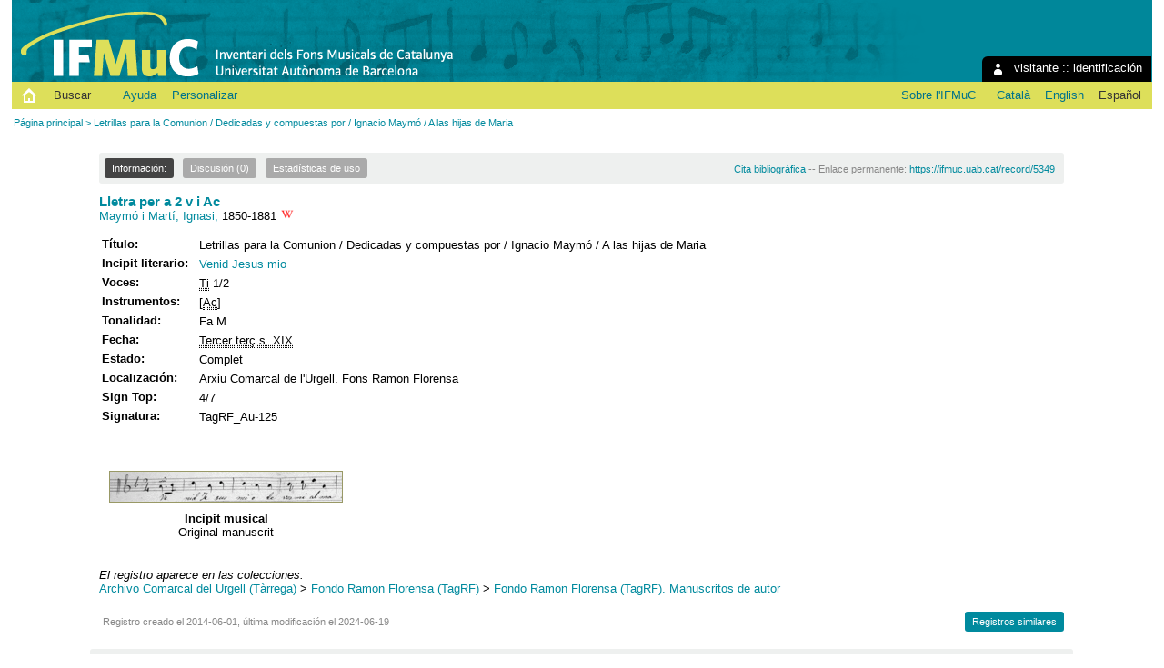

--- FILE ---
content_type: text/html; charset=utf-8
request_url: https://ifmuc.uab.cat/record/5349?ln=es
body_size: 4560
content:
<!DOCTYPE html PUBLIC "-//W3C//DTD XHTML 1.0 Transitional//EN"
"http://www.w3.org/TR/xhtml1/DTD/xhtml1-transitional.dtd">
<html xmlns="http://www.w3.org/1999/xhtml" lang="es" xml:lang="es" xmlns:og="http://opengraphprotocol.org/schema/" >
<head>
 <title>Letrillas para la Comunion / Dedicadas y compuestas por / Ignacio Maymó / A las hijas de Maria - IFMuC: Inventario del Fondo Musical de Cataluña</title>
 <link rev="made" href="mailto:p.ifmuc@uab.cat" />
 <link rel="stylesheet" href="https://ifmuc.uab.cat/img/invenio.css" type="text/css" />
 <link rel="stylesheet" href="/img/uab/uab.css" type="text/css" />
 <link rel="stylesheet" href="/img/uab/ifmuc.css" type="text/css" />
 <!--[if lt IE 8]>
    <link rel="stylesheet" type="text/css" href="https://ifmuc.uab.cat/img/invenio-ie7.css" />
 <![endif]-->
 <!--[if gt IE 8]>
    <style type="text/css">div.restrictedflag {filter:none;}</style>
 <![endif]-->

 <!--- UAB mobile access start --->
 <meta name="viewport" content="width=device-width; initial-scale=1.0">
 <link rel="stylesheet" href="/img/uab/uab_mobile.css" type="text/css"/>
 <link rel="stylesheet" href="/img/uab/header_mobile.css" type="text/css"/>
 <!--- UAB mobile access end --->

 <script type="text/javascript" src="/highslide/highslide-with-gallery.js"></script>
 <script type="text/javascript" src="/highslide/highslide.config.js" charset="utf-8"></script>
 <link rel="stylesheet" type="text/css" href="/highslide/highslide.css" />
 <!--[if lt IE 7]>
 <link rel="stylesheet" type="text/css" href="/highslide/highslide-ie6.css" />
 <![endif]-->
 <script type="text/javascript">
    // override Highslide settings here
    // instead of editing the highslide.js file
    hs.graphicsDir = '/highslide/graphics/';
 </script>

<!--- Altmetric.com start --->
<script type='text/javascript' src='https://d1bxh8uas1mnw7.cloudfront.net/assets/embed.js'></script>
<!--- Altmetric.com end --->

 <link rel="alternate" type="application/rss+xml" title="IFMuC: Inventario del Fondo Musical de Cataluña RSS" href="https://ifmuc.uab.cat/rss?ln=es" />
 <link rel="search" type="application/opensearchdescription+xml" href="https://ifmuc.uab.cat/opensearchdescription" title="IFMuC: Inventario del Fondo Musical de Cataluña" />
 <link rel="unapi-server" type="application/xml" title="unAPI" href="https://ifmuc.uab.cat/unapi" />
 <meta http-equiv="Content-Type" content="text/html; charset=utf-8" />
 <meta http-equiv="Content-Language" content="es" />
 <meta name="description" content="
Maymó i Martí, Ignasi," />
 <meta name="keywords" content="IFMuC: Inventario de los Fondos Musicales de Cataluña, WebSearch, IFMuC: Inventario de los Fondos Musicales de Cataluña" />
 <script type="text/javascript" src="https://ifmuc.uab.cat/js/jquery.min.js"></script>
 
</head>
<body class="IFMuC_32Inventari32dels32Fons32Musicals32de32Catalunya search" lang="es">
<div class="pageheader">

<!-- replaced page header -->
<div class="headerlogo">

<table class="headerbox" cellspacing="0">
 <tr>
  <td align="right" valign="top" colspan="15">
   
  <div class="userinfoboxbody">
    <img src="https://ifmuc.uab.cat/img/user-icon-1-16x16.gif" border="0" alt=""/> visitante ::
                   <a class="userinfo" href="https://ifmuc.uab.cat/youraccount/login?ln=es&amp;referer=https%3A//ifmuc.uab.cat/record/5349%3Fln%3Des">identificación</a>
  </div>
  <div class="headerboxbodylogo">
   <a href="https://ifmuc.uab.cat?ln=es">IFMuC: Inventario del Fondo Musical de Cataluña</a>
  </div>
  </td>
 </tr>
 <tr class="menu">
       <td class="headermoduleboxbodyblank">
             &nbsp;
       </td>
       <td class="inici">
             <a href="https://ifmuc.uab.cat/?ln=es"><img src="/img/inici.png"></a>
       </td>
       <td class="headermoduleboxbodyblank">
             &nbsp;
       </td>
       <td class="headermoduleboxbodyselected">
             <a class="headerselected" href="https://ifmuc.uab.cat/?ln=es">Buscar</a>
       </td>
       <td class="headermoduleboxbodyblank">
             &nbsp;
       </td>
       <td class="headermoduleboxbody">
             <a class="header" href="https://ifmuc.uab.cat/submit?ln=es"></a>
       </td>
       <td class="headermoduleboxbody">
             <a class="header" href="https://ifmuc.uab.cat/help/?ln=es">Ayuda</a>
       </td>
       <td class="headermoduleboxbodyblank">
             &nbsp;
       </td>
       <td class="headermoduleboxbody">
             <div class="hassubmenu">
        <a hreflang="en" class="header" href="https://ifmuc.uab.cat/youraccount/display?ln=es">Personalizar</a>
        <ul class="subsubmenu"><li><a href="https://ifmuc.uab.cat/youralerts/list?ln=es">Sus alertas</a></li><li><a href="https://ifmuc.uab.cat/yourbaskets/display?ln=es">Sus cestas</a></li><li><a href="https://ifmuc.uab.cat/youralerts/display?ln=es">Sus búsquedas</a></li></ul></div>
       </td>
       <td class="headermoduleboxbodyblank">&nbsp;</td>
       <td class="headermoduleboxbodyblanklast">
             &nbsp;
       </td>
       <td class="headermoduleboxbody">
             <a href="http://www.uab.cat/departament/art-musicologia/"></a>
       </td>
       <td class="headermoduleboxbodyblank">
             &nbsp;
       </td>
       <td class="headermoduleboxbody">
             <a href="http://webs.uab.cat/ifmuc/">Sobre l'IFMuC</a>
       </td>
       <td class="headermoduleboxbodyblank">
             &nbsp;
       </td>
       <td class="headermoduleboxbody idioma">
             <a href="/record/5349?ln=ca" class="langinfo">Català</a>&nbsp;<a href="/record/5349?ln=en" class="langinfo">English</a>&nbsp;<span class="langinfo">Español</span>
       </td>
 </tr>
</table>
</div>
<table class="navtrailbox">
 <tr>
  <td class="navtrailboxbody">
   <a href="https://ifmuc.uab.cat?ln=es" class="navtrail">Página principal</a> &gt; Letrillas para la Comunion / Dedicadas y compuestas por / Ignacio Maymó / A las hijas de Maria
  </td>
 </tr>
</table>
<!-- end replaced page header -->

</div>
        <div class="pagebody"><div class="pagebodystripemiddle">
    <div class="detailedrecordbox">
                <div class="detailedrecordtabs">
            <div>
                <ul class="detailedrecordtabs"><li class="on first"><a href="https://ifmuc.uab.cat/record/5349/?ln=es">Información:  </a></li><li class=""><a href="https://ifmuc.uab.cat/record/5349/comments?ln=es">Discusión (0) </a></li><li class=""><a href="https://ifmuc.uab.cat/record/5349/usage?ln=es">Estadísticas de uso  </a></li></ul>
            <div id="tabsSpacer" style="clear:both;height:0px">&nbsp;</div></div>
        </div>
        <div class="detailedrecordboxcontent">
            <div class="top-left-folded"></div>
            <div class="top-right-folded"></div>
            <div class="inside">
                <!--<div style="height:0.1em;">&nbsp;</div>
                <p class="notopgap">&nbsp;</p>-->
                
                <abbr class="unapi-id" title="5349"></abbr>


<div id="citacio"><a href="https://ifmuc.uab.cat/record/5349/export/ht">Cita bibliográfica</a> -- Enlace permanente: <a href="https://ifmuc.uab.cat/record/5349">https://ifmuc.uab.cat/record/5349</a></div>





<span class='titol'><a href="/search?f=title&p=Lletra%20per%20a%202%20v%20i%20Ac&sc=1&ln=es">Lletra per a 2 v i Ac</a></span>

<br/>
<a href="/search?f=author&p=Maym%C3%B3%20i%20Mart%C3%AD%2C%20Ignasi&sc=1&ln=es">Maymó i Martí, Ignasi,</a> 1850-1881 <a href="http://es.wikipedia.org/wiki/Ignasi_Maymó_i_Martí"><img src="/img/uab/wikimissing.ico" title="Ignasi Maymó i Martí en la Wikipedia" /></a>
<br/>

<p/>

<table class="registre" style="wrap">



<tr>
  <td class='etiqueta'>Título:</td>
  <td class='text'>Letrillas para la Comunion / Dedicadas y compuestas por / Ignacio Maymó / A las hijas de Maria</td>
 </tr>



<tr>
  <td class='etiqueta'>Incipit literario:</td>
  <td class='text'><a href='/search?f=title&p=Venid%20Jesus%20mio&sc=1&ln=es'>Venid Jesus mio</a></td>
 </tr>

<tr>
  <td class='etiqueta'>Voces:</td>
  <td class='text'><abbr title="Tiple">Ti</abbr> 1/2</td>
 </tr>

<tr>
  <td class='etiqueta'>Instrumentos:</td>
  <td class='text'>[<abbr title="Acompañamiento">Ac</abbr>]</td>
 </tr>

<tr>
  <td class='etiqueta'>Tonalidad:</td>
  <td class='text'>Fa M</td>
 </tr>



<tr>
  <td class='etiqueta'>Fecha:</td>
  <td class='text'><abbr title="Último tercio del siglo XIX">Tercer terç s. XIX</abbr></td>
 </tr>













<tr>
  <td class='etiqueta'>Estado:</td>
  <td class='text'>Complet</td>
 </tr>






































<tr>
  <td class='etiqueta'>Localización:</td>
  <td class='text'>Arxiu Comarcal de l'Urgell. Fons Ramon Florensa</td>
 </tr>

<tr>
  <td class='etiqueta'>Sign Top:</td>
  <td class='text'>4/7</td>
 </tr>

<tr>
  <td class='etiqueta'>Signatura:</td>
  <td class='text'>TagRF_Au-125</td>
 </tr>



</table>

<br><br />
<table class="registre">
 <tr>

  <td valign="top" align="center"><br />
   <div class="highslide-gallery">
    <a href="https://ifmuc.uab.cat/pub/TagRF/Au/Inc/TagRF_Au-125.jpg" 
      class="highslide"
    onclick="return hs.expand(this, config1)"
      title="Letrillas para la Comunion / Dedicadas y compuestas por / Ignacio Maymó / A las hijas de Maria, Incipit musical. Original manuscrit" >
     <img src="https://ifmuc.uab.cat/pub/TagRF/Au/Inc/TagRF_Au-125.ico"  
        class="miniatura"
        title="Letrillas para la Comunion / Dedicadas y compuestas por / Ignacio Maymó / A las hijas de Maria, Incipit musical. Original manuscrit" />
    </a>
   </div>

<span class="etiqueta">Incipit musical</span><br />
<span class="text">Original manuscrit</span><br /></td>
 </tr>
<tr>
 </tr>
</table>
<br />


<p />
 <em>
  El registro aparece en las colecciones:
 </em>
<br /><a href="https://ifmuc.uab.cat/collection/ACUR?ln=es" class="navtrail">Archivo Comarcal del Urgell (Tàrrega)</a> &gt; <a href="https://ifmuc.uab.cat/collection/TagRF?ln=es" class="navtrail">Fondo Ramon Florensa (TagRF)</a> &gt; <a href="https://ifmuc.uab.cat/collection/TagRF_Au?ln=es" class="navtrail">Fondo Ramon Florensa (TagRF). Manuscritos de autor</a>

            <div class="bottom-left-folded"><div class="recordlastmodifiedbox" style="position:relative;margin-left:1px">&nbsp;Registro creado el 2014-06-01, última modificación el 2024-06-19</div></div>
            <div class="bottom-right-folded" style="text-align:right;padding-bottom:2px;">
                <span class="moreinfo" style="margin-right:10px;"><a href="https://ifmuc.uab.cat/search?ln=es&amp;p=recid%3A5349&amp;rm=wrd" class="moreinfo">Registros similares</a></span></div>
          </div>
        </div>
      </div>
    </div>
    <br/>
    
<div class="detailedrecordminipanel">
 <table summary="Record actions">
  <tr>
   <td class="top-left" id="detailedrecordminipanel" width="30%">
    <!-- JQuery Bookmark Button BEGIN -->
<div id="bookmark"></div><div id="bookmark_sciencewise"></div>
<style type="text/css">
    #bookmark_sciencewise, #bookmark { float: left; }
    #bookmark_sciencewise li { padding: 2px; width: 25px}
    #bookmark_sciencewise ul, #bookmark ul { list-style-image: none; }
</style>
<script type="text/javascript" src="https://ifmuc.uab.cat/js/jquery.bookmark.min.js"></script>
<style type="text/css">@import "https://ifmuc.uab.cat/css/jquery.bookmark.css";</style>
<script type="text/javascript">// <![CDATA[
    
    $('#bookmark').bookmark({
        sites: ['linkedin', 'twitter', 'facebook', 'google', 'delicious'],
        icons: 'https://ifmuc.uab.cat/img/bookmarks.png',
        url: 'https://ifmuc.uab.cat/record/5349',
        addEmail: true,
        title: "",
        description: ""
    });
// ]]>
</script>
<!-- JQuery Bookmark Button END -->

   <br />
   <br />
    <!-- AddThis Button BEGIN -->&nbsp;&nbsp;
<a class="addthis_button"
 href="http://www.addthis.com/bookmark.php?v=250&amp;pub=xa-4addb289078855e4">
 <img src="https://ifmuc.uab.cat/sslredirect/s7.addthis.com/static/btn/sm-share-es.gif"
  alt="Favorit i Compartir" width="83" height="16"
  style="border:0" />
</a>
<script type="text/javascript"
 src="https://ifmuc.uab.cat/sslredirect/s7.addthis.com/js/250/addthis_widget.js#pub=xa-4addb289078855e4">
</script>
<!-- AddThis Button END -->
   <br />
    
<a href="http://www.mendeley.com/import/?url=https://ifmuc.uab.cat/record/5349">
 <img src="/img/uab/mendeley.png" />
</a>
   </td>
   <td align="center">
    
   </td>
   <td class="top-right" id="detailedrecordminipanelactions" width="30%">
    
<ul class="detailedrecordactions">
        <li><a href="https://ifmuc.uab.cat/yourbaskets/add?ln=es&amp;recid=5349">Añadir a la cesta personal</a></li>
        <li>Exportar como
            <a style="text-decoration:underline;font-weight:normal" href="https://ifmuc.uab.cat/record/5349/export/ht?ln=es">Citation</a>,
            <a style="text-decoration:underline;font-weight:normal" href="https://ifmuc.uab.cat/record/5349/export/hx?ln=es">BibTeX</a>,
            <a style="text-decoration:underline;font-weight:normal" href="https://ifmuc.uab.cat/record/5349/export/hm?ln=es">MARC</a>,
            <a style="text-decoration:underline;font-weight:normal" href="https://ifmuc.uab.cat/record/5349/export/xm?ln=es">MARCXML</a>,
            <a style="text-decoration:underline;font-weight:normal" href="https://ifmuc.uab.cat/record/5349/export/xd?ln=es">DC</a>
<!--        <a style="text-decoration:underline;font-weight:normal" href="https://ifmuc.uab.cat/record/5349/export/xe?ln=es">EndNote</a>,
            <a style="text-decoration:underline;font-weight:normal" href="https://ifmuc.uab.cat/record/5349/export/xe8x?ln=es">EndNote (8-X)</a>,
            <a style="text-decoration:underline;font-weight:normal" href="https://ifmuc.uab.cat/record/5349/export/xn?ln=es">NLM</a>,
            <a style="text-decoration:underline;font-weight:normal" href="https://ifmuc.uab.cat/record/5349/export/xw?ln=es">RefWorks</a>,
            <a style="text-decoration:underline;font-weight:normal" href="https://ifmuc.uab.cat/record/5349/export/xt?ln=es">METS</a>,
            <a style="text-decoration:underline;font-weight:normal" href="https://ifmuc.uab.cat/record/5349/export/xs?ln=es">ESE</a>,
            <a style="text-decoration:underline;font-weight:normal" href="https://ifmuc.uab.cat/record/5349/export/xdm?ln=es">EDM</a></li> -->
        
<!--     -->
<!--     -->
</ul>
<div style='padding-left: 13px;'><!-- JQuery Bookmark Button BEGIN -->
<div id="bookmark"></div><div id="bookmark_sciencewise"></div>
<style type="text/css">
    #bookmark_sciencewise, #bookmark { float: left; }
    #bookmark_sciencewise li { padding: 2px; width: 25px}
    #bookmark_sciencewise ul, #bookmark ul { list-style-image: none; }
</style>
<script type="text/javascript" src="https://ifmuc.uab.cat/js/jquery.bookmark.min.js"></script>
<style type="text/css">@import "https://ifmuc.uab.cat/css/jquery.bookmark.css";</style>
<script type="text/javascript">// <![CDATA[
    
    $('#bookmark').bookmark({
        sites: ['linkedin', 'twitter', 'facebook', 'google', 'delicious'],
        icons: 'https://ifmuc.uab.cat/img/bookmarks.png',
        url: 'https://ifmuc.uab.cat/record/5349',
        addEmail: true,
        title: "",
        description: ""
    });
// ]]>
</script>
<!-- JQuery Bookmark Button END -->
</div>

   </td>
  </tr>
 </table>
</div></div></div>
<div class="pagefooter">

<!-- replaced page footer -->
 <div class="pagefooterstripeleft">
  IFMuC: Inventario del Fondo Musical de Cataluña&nbsp;::&nbsp;<a class="footer" href="https://ifmuc.uab.cat/?ln=es">Buscar</a>&nbsp;::&nbsp;<a class="footer" href="https://ifmuc.uab.cat/submit?ln=es">Enviar</a>&nbsp;::&nbsp;<a class="footer" href="https://ifmuc.uab.cat/youraccount/display?ln=es">Personalizar</a>&nbsp;::&nbsp;<a class="footer" href="https://ifmuc.uab.cat/help/?ln=es">Ayuda</a>
  <br />
  Powered by <a class="footer" href="http://invenio-software.org/">Invenio</a> v1.1.6
  <br />
  Mantenido por <a class="footer" href="mailto:p.ifmuc@uab.cat">p.ifmuc@uab.cat</a>
  &nbsp;::&nbsp;<a class="footer" href="http://www.uab.cat/servlet/Satellite/avis-legal-1334300577412.html">Aviso legal</a>
  <br />
  
 </div>
 <div class="pagefooterstriperight">
  Colaboran:<br />
<a href="http://blogs.iec.cat/scmus/" target="_blank"><img src="/img/logos/logo_scmus.ico" border="0" title="Societat Catalana de Musicologia"></a>
<a href="http://obrasocial.lacaixa.es/" target="_blank"><img src="/img/logos/logo_lacaixa.ico" border="0" title="Obra Social ”la Caixa”"></a>
<a href="https://www.iec.cat/" target="_blank"><img src="/img/logos/logo_iec.ico" border="0" title="Institut d'Estudis Catalans"></a>
<a href="https://www.ciencia.gob.es/" target="_blank"><img src="/img/logos/logo_mcei.ico" border="0" title="Ministerio de Ciencia e Innvación"></a>
 </div>
<!-- replaced page footer -->
</div>
</body>
</html>
        